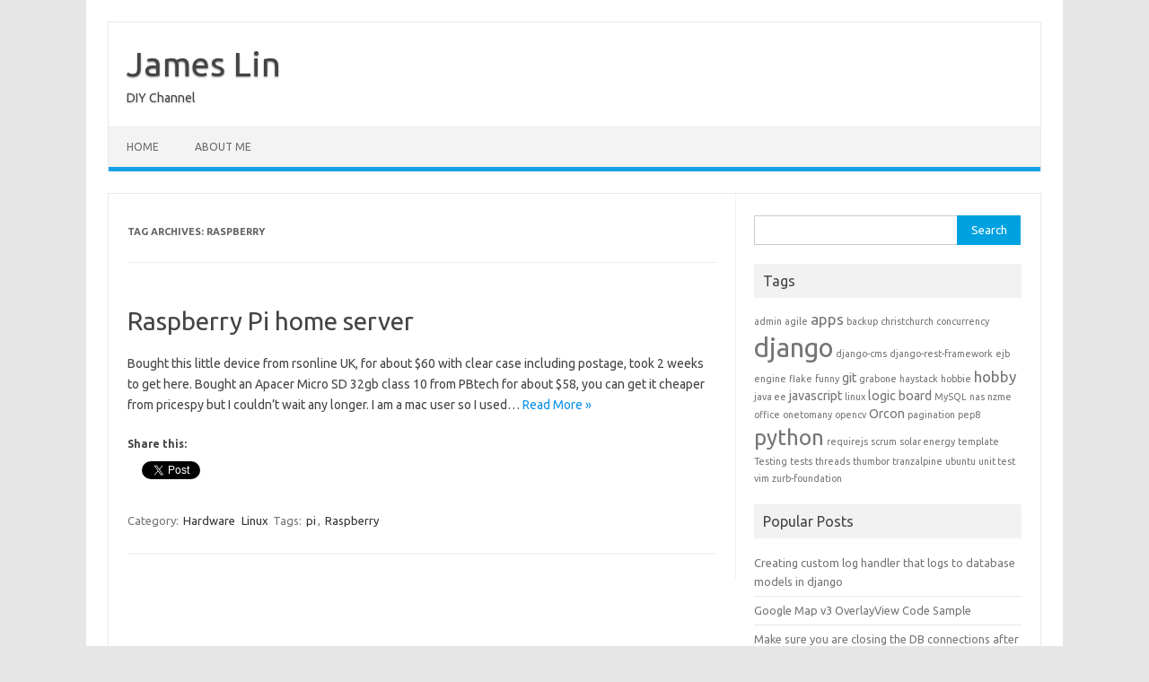

--- FILE ---
content_type: text/html; charset=UTF-8
request_url: https://james.lin.net.nz/tag/raspberry/
body_size: 12180
content:
<!DOCTYPE html>
<!--[if IE 7]>
<html class="ie ie7" lang="en-NZ">
<![endif]-->
<!--[if IE 8]>
<html class="ie ie8" lang="en-NZ">
<![endif]-->
<!--[if !(IE 7) | !(IE 8)  ]><!-->
<html lang="en-NZ">
<!--<![endif]-->
<head>
<meta charset="UTF-8">
<meta name="viewport" content="width=device-width, initial-scale=1">
<link rel="profile" href="http://gmpg.org/xfn/11">
<link rel="pingback" href="https://james.lin.net.nz/xmlrpc.php" />
<!--[if lt IE 9]>
<script src="https://james.lin.net.nz/wp-content/themes/iconic-one/js/html5.js" type="text/javascript"></script>
<![endif]-->
<title>Raspberry &#8211; James Lin</title>
<meta name='robots' content='max-image-preview:large' />
<link rel='dns-prefetch' href='//secure.gravatar.com' />
<link rel='dns-prefetch' href='//stats.wp.com' />
<link rel='dns-prefetch' href='//fonts.googleapis.com' />
<link rel='dns-prefetch' href='//v0.wordpress.com' />
<link rel='preconnect' href='//i0.wp.com' />
<link rel="alternate" type="application/rss+xml" title="James Lin &raquo; Feed" href="https://james.lin.net.nz/feed/" />
<link rel="alternate" type="application/rss+xml" title="James Lin &raquo; Comments Feed" href="https://james.lin.net.nz/comments/feed/" />
<link rel="alternate" type="application/rss+xml" title="James Lin &raquo; Raspberry Tag Feed" href="https://james.lin.net.nz/tag/raspberry/feed/" />
<style id='wp-img-auto-sizes-contain-inline-css' type='text/css'>
img:is([sizes=auto i],[sizes^="auto," i]){contain-intrinsic-size:3000px 1500px}
/*# sourceURL=wp-img-auto-sizes-contain-inline-css */
</style>
<style id='wp-emoji-styles-inline-css' type='text/css'>

	img.wp-smiley, img.emoji {
		display: inline !important;
		border: none !important;
		box-shadow: none !important;
		height: 1em !important;
		width: 1em !important;
		margin: 0 0.07em !important;
		vertical-align: -0.1em !important;
		background: none !important;
		padding: 0 !important;
	}
/*# sourceURL=wp-emoji-styles-inline-css */
</style>
<style id='wp-block-library-inline-css' type='text/css'>
:root{--wp-block-synced-color:#7a00df;--wp-block-synced-color--rgb:122,0,223;--wp-bound-block-color:var(--wp-block-synced-color);--wp-editor-canvas-background:#ddd;--wp-admin-theme-color:#007cba;--wp-admin-theme-color--rgb:0,124,186;--wp-admin-theme-color-darker-10:#006ba1;--wp-admin-theme-color-darker-10--rgb:0,107,160.5;--wp-admin-theme-color-darker-20:#005a87;--wp-admin-theme-color-darker-20--rgb:0,90,135;--wp-admin-border-width-focus:2px}@media (min-resolution:192dpi){:root{--wp-admin-border-width-focus:1.5px}}.wp-element-button{cursor:pointer}:root .has-very-light-gray-background-color{background-color:#eee}:root .has-very-dark-gray-background-color{background-color:#313131}:root .has-very-light-gray-color{color:#eee}:root .has-very-dark-gray-color{color:#313131}:root .has-vivid-green-cyan-to-vivid-cyan-blue-gradient-background{background:linear-gradient(135deg,#00d084,#0693e3)}:root .has-purple-crush-gradient-background{background:linear-gradient(135deg,#34e2e4,#4721fb 50%,#ab1dfe)}:root .has-hazy-dawn-gradient-background{background:linear-gradient(135deg,#faaca8,#dad0ec)}:root .has-subdued-olive-gradient-background{background:linear-gradient(135deg,#fafae1,#67a671)}:root .has-atomic-cream-gradient-background{background:linear-gradient(135deg,#fdd79a,#004a59)}:root .has-nightshade-gradient-background{background:linear-gradient(135deg,#330968,#31cdcf)}:root .has-midnight-gradient-background{background:linear-gradient(135deg,#020381,#2874fc)}:root{--wp--preset--font-size--normal:16px;--wp--preset--font-size--huge:42px}.has-regular-font-size{font-size:1em}.has-larger-font-size{font-size:2.625em}.has-normal-font-size{font-size:var(--wp--preset--font-size--normal)}.has-huge-font-size{font-size:var(--wp--preset--font-size--huge)}.has-text-align-center{text-align:center}.has-text-align-left{text-align:left}.has-text-align-right{text-align:right}.has-fit-text{white-space:nowrap!important}#end-resizable-editor-section{display:none}.aligncenter{clear:both}.items-justified-left{justify-content:flex-start}.items-justified-center{justify-content:center}.items-justified-right{justify-content:flex-end}.items-justified-space-between{justify-content:space-between}.screen-reader-text{border:0;clip-path:inset(50%);height:1px;margin:-1px;overflow:hidden;padding:0;position:absolute;width:1px;word-wrap:normal!important}.screen-reader-text:focus{background-color:#ddd;clip-path:none;color:#444;display:block;font-size:1em;height:auto;left:5px;line-height:normal;padding:15px 23px 14px;text-decoration:none;top:5px;width:auto;z-index:100000}html :where(.has-border-color){border-style:solid}html :where([style*=border-top-color]){border-top-style:solid}html :where([style*=border-right-color]){border-right-style:solid}html :where([style*=border-bottom-color]){border-bottom-style:solid}html :where([style*=border-left-color]){border-left-style:solid}html :where([style*=border-width]){border-style:solid}html :where([style*=border-top-width]){border-top-style:solid}html :where([style*=border-right-width]){border-right-style:solid}html :where([style*=border-bottom-width]){border-bottom-style:solid}html :where([style*=border-left-width]){border-left-style:solid}html :where(img[class*=wp-image-]){height:auto;max-width:100%}:where(figure){margin:0 0 1em}html :where(.is-position-sticky){--wp-admin--admin-bar--position-offset:var(--wp-admin--admin-bar--height,0px)}@media screen and (max-width:600px){html :where(.is-position-sticky){--wp-admin--admin-bar--position-offset:0px}}

/*# sourceURL=wp-block-library-inline-css */
</style><style id='global-styles-inline-css' type='text/css'>
:root{--wp--preset--aspect-ratio--square: 1;--wp--preset--aspect-ratio--4-3: 4/3;--wp--preset--aspect-ratio--3-4: 3/4;--wp--preset--aspect-ratio--3-2: 3/2;--wp--preset--aspect-ratio--2-3: 2/3;--wp--preset--aspect-ratio--16-9: 16/9;--wp--preset--aspect-ratio--9-16: 9/16;--wp--preset--color--black: #000000;--wp--preset--color--cyan-bluish-gray: #abb8c3;--wp--preset--color--white: #ffffff;--wp--preset--color--pale-pink: #f78da7;--wp--preset--color--vivid-red: #cf2e2e;--wp--preset--color--luminous-vivid-orange: #ff6900;--wp--preset--color--luminous-vivid-amber: #fcb900;--wp--preset--color--light-green-cyan: #7bdcb5;--wp--preset--color--vivid-green-cyan: #00d084;--wp--preset--color--pale-cyan-blue: #8ed1fc;--wp--preset--color--vivid-cyan-blue: #0693e3;--wp--preset--color--vivid-purple: #9b51e0;--wp--preset--gradient--vivid-cyan-blue-to-vivid-purple: linear-gradient(135deg,rgb(6,147,227) 0%,rgb(155,81,224) 100%);--wp--preset--gradient--light-green-cyan-to-vivid-green-cyan: linear-gradient(135deg,rgb(122,220,180) 0%,rgb(0,208,130) 100%);--wp--preset--gradient--luminous-vivid-amber-to-luminous-vivid-orange: linear-gradient(135deg,rgb(252,185,0) 0%,rgb(255,105,0) 100%);--wp--preset--gradient--luminous-vivid-orange-to-vivid-red: linear-gradient(135deg,rgb(255,105,0) 0%,rgb(207,46,46) 100%);--wp--preset--gradient--very-light-gray-to-cyan-bluish-gray: linear-gradient(135deg,rgb(238,238,238) 0%,rgb(169,184,195) 100%);--wp--preset--gradient--cool-to-warm-spectrum: linear-gradient(135deg,rgb(74,234,220) 0%,rgb(151,120,209) 20%,rgb(207,42,186) 40%,rgb(238,44,130) 60%,rgb(251,105,98) 80%,rgb(254,248,76) 100%);--wp--preset--gradient--blush-light-purple: linear-gradient(135deg,rgb(255,206,236) 0%,rgb(152,150,240) 100%);--wp--preset--gradient--blush-bordeaux: linear-gradient(135deg,rgb(254,205,165) 0%,rgb(254,45,45) 50%,rgb(107,0,62) 100%);--wp--preset--gradient--luminous-dusk: linear-gradient(135deg,rgb(255,203,112) 0%,rgb(199,81,192) 50%,rgb(65,88,208) 100%);--wp--preset--gradient--pale-ocean: linear-gradient(135deg,rgb(255,245,203) 0%,rgb(182,227,212) 50%,rgb(51,167,181) 100%);--wp--preset--gradient--electric-grass: linear-gradient(135deg,rgb(202,248,128) 0%,rgb(113,206,126) 100%);--wp--preset--gradient--midnight: linear-gradient(135deg,rgb(2,3,129) 0%,rgb(40,116,252) 100%);--wp--preset--font-size--small: 13px;--wp--preset--font-size--medium: 20px;--wp--preset--font-size--large: 36px;--wp--preset--font-size--x-large: 42px;--wp--preset--spacing--20: 0.44rem;--wp--preset--spacing--30: 0.67rem;--wp--preset--spacing--40: 1rem;--wp--preset--spacing--50: 1.5rem;--wp--preset--spacing--60: 2.25rem;--wp--preset--spacing--70: 3.38rem;--wp--preset--spacing--80: 5.06rem;--wp--preset--shadow--natural: 6px 6px 9px rgba(0, 0, 0, 0.2);--wp--preset--shadow--deep: 12px 12px 50px rgba(0, 0, 0, 0.4);--wp--preset--shadow--sharp: 6px 6px 0px rgba(0, 0, 0, 0.2);--wp--preset--shadow--outlined: 6px 6px 0px -3px rgb(255, 255, 255), 6px 6px rgb(0, 0, 0);--wp--preset--shadow--crisp: 6px 6px 0px rgb(0, 0, 0);}:where(.is-layout-flex){gap: 0.5em;}:where(.is-layout-grid){gap: 0.5em;}body .is-layout-flex{display: flex;}.is-layout-flex{flex-wrap: wrap;align-items: center;}.is-layout-flex > :is(*, div){margin: 0;}body .is-layout-grid{display: grid;}.is-layout-grid > :is(*, div){margin: 0;}:where(.wp-block-columns.is-layout-flex){gap: 2em;}:where(.wp-block-columns.is-layout-grid){gap: 2em;}:where(.wp-block-post-template.is-layout-flex){gap: 1.25em;}:where(.wp-block-post-template.is-layout-grid){gap: 1.25em;}.has-black-color{color: var(--wp--preset--color--black) !important;}.has-cyan-bluish-gray-color{color: var(--wp--preset--color--cyan-bluish-gray) !important;}.has-white-color{color: var(--wp--preset--color--white) !important;}.has-pale-pink-color{color: var(--wp--preset--color--pale-pink) !important;}.has-vivid-red-color{color: var(--wp--preset--color--vivid-red) !important;}.has-luminous-vivid-orange-color{color: var(--wp--preset--color--luminous-vivid-orange) !important;}.has-luminous-vivid-amber-color{color: var(--wp--preset--color--luminous-vivid-amber) !important;}.has-light-green-cyan-color{color: var(--wp--preset--color--light-green-cyan) !important;}.has-vivid-green-cyan-color{color: var(--wp--preset--color--vivid-green-cyan) !important;}.has-pale-cyan-blue-color{color: var(--wp--preset--color--pale-cyan-blue) !important;}.has-vivid-cyan-blue-color{color: var(--wp--preset--color--vivid-cyan-blue) !important;}.has-vivid-purple-color{color: var(--wp--preset--color--vivid-purple) !important;}.has-black-background-color{background-color: var(--wp--preset--color--black) !important;}.has-cyan-bluish-gray-background-color{background-color: var(--wp--preset--color--cyan-bluish-gray) !important;}.has-white-background-color{background-color: var(--wp--preset--color--white) !important;}.has-pale-pink-background-color{background-color: var(--wp--preset--color--pale-pink) !important;}.has-vivid-red-background-color{background-color: var(--wp--preset--color--vivid-red) !important;}.has-luminous-vivid-orange-background-color{background-color: var(--wp--preset--color--luminous-vivid-orange) !important;}.has-luminous-vivid-amber-background-color{background-color: var(--wp--preset--color--luminous-vivid-amber) !important;}.has-light-green-cyan-background-color{background-color: var(--wp--preset--color--light-green-cyan) !important;}.has-vivid-green-cyan-background-color{background-color: var(--wp--preset--color--vivid-green-cyan) !important;}.has-pale-cyan-blue-background-color{background-color: var(--wp--preset--color--pale-cyan-blue) !important;}.has-vivid-cyan-blue-background-color{background-color: var(--wp--preset--color--vivid-cyan-blue) !important;}.has-vivid-purple-background-color{background-color: var(--wp--preset--color--vivid-purple) !important;}.has-black-border-color{border-color: var(--wp--preset--color--black) !important;}.has-cyan-bluish-gray-border-color{border-color: var(--wp--preset--color--cyan-bluish-gray) !important;}.has-white-border-color{border-color: var(--wp--preset--color--white) !important;}.has-pale-pink-border-color{border-color: var(--wp--preset--color--pale-pink) !important;}.has-vivid-red-border-color{border-color: var(--wp--preset--color--vivid-red) !important;}.has-luminous-vivid-orange-border-color{border-color: var(--wp--preset--color--luminous-vivid-orange) !important;}.has-luminous-vivid-amber-border-color{border-color: var(--wp--preset--color--luminous-vivid-amber) !important;}.has-light-green-cyan-border-color{border-color: var(--wp--preset--color--light-green-cyan) !important;}.has-vivid-green-cyan-border-color{border-color: var(--wp--preset--color--vivid-green-cyan) !important;}.has-pale-cyan-blue-border-color{border-color: var(--wp--preset--color--pale-cyan-blue) !important;}.has-vivid-cyan-blue-border-color{border-color: var(--wp--preset--color--vivid-cyan-blue) !important;}.has-vivid-purple-border-color{border-color: var(--wp--preset--color--vivid-purple) !important;}.has-vivid-cyan-blue-to-vivid-purple-gradient-background{background: var(--wp--preset--gradient--vivid-cyan-blue-to-vivid-purple) !important;}.has-light-green-cyan-to-vivid-green-cyan-gradient-background{background: var(--wp--preset--gradient--light-green-cyan-to-vivid-green-cyan) !important;}.has-luminous-vivid-amber-to-luminous-vivid-orange-gradient-background{background: var(--wp--preset--gradient--luminous-vivid-amber-to-luminous-vivid-orange) !important;}.has-luminous-vivid-orange-to-vivid-red-gradient-background{background: var(--wp--preset--gradient--luminous-vivid-orange-to-vivid-red) !important;}.has-very-light-gray-to-cyan-bluish-gray-gradient-background{background: var(--wp--preset--gradient--very-light-gray-to-cyan-bluish-gray) !important;}.has-cool-to-warm-spectrum-gradient-background{background: var(--wp--preset--gradient--cool-to-warm-spectrum) !important;}.has-blush-light-purple-gradient-background{background: var(--wp--preset--gradient--blush-light-purple) !important;}.has-blush-bordeaux-gradient-background{background: var(--wp--preset--gradient--blush-bordeaux) !important;}.has-luminous-dusk-gradient-background{background: var(--wp--preset--gradient--luminous-dusk) !important;}.has-pale-ocean-gradient-background{background: var(--wp--preset--gradient--pale-ocean) !important;}.has-electric-grass-gradient-background{background: var(--wp--preset--gradient--electric-grass) !important;}.has-midnight-gradient-background{background: var(--wp--preset--gradient--midnight) !important;}.has-small-font-size{font-size: var(--wp--preset--font-size--small) !important;}.has-medium-font-size{font-size: var(--wp--preset--font-size--medium) !important;}.has-large-font-size{font-size: var(--wp--preset--font-size--large) !important;}.has-x-large-font-size{font-size: var(--wp--preset--font-size--x-large) !important;}
/*# sourceURL=global-styles-inline-css */
</style>

<style id='classic-theme-styles-inline-css' type='text/css'>
/*! This file is auto-generated */
.wp-block-button__link{color:#fff;background-color:#32373c;border-radius:9999px;box-shadow:none;text-decoration:none;padding:calc(.667em + 2px) calc(1.333em + 2px);font-size:1.125em}.wp-block-file__button{background:#32373c;color:#fff;text-decoration:none}
/*# sourceURL=/wp-includes/css/classic-themes.min.css */
</style>
<link rel='stylesheet' id='themonic-fonts-css' href='https://fonts.googleapis.com/css?family=Ubuntu%3A400%2C700&#038;subset=latin%2Clatin-ext' type='text/css' media='all' />
<link rel='stylesheet' id='themonic-style-css' href='https://james.lin.net.nz/wp-content/themes/iconic-one/style.css?ver=2.4' type='text/css' media='all' />
<link rel='stylesheet' id='custom-style-css' href='https://james.lin.net.nz/wp-content/themes/iconic-one/custom.css?ver=6.9' type='text/css' media='all' />
<link rel='stylesheet' id='sharedaddy-css' href='https://james.lin.net.nz/wp-content/plugins/jetpack/modules/sharedaddy/sharing.css?ver=15.4' type='text/css' media='all' />
<link rel='stylesheet' id='social-logos-css' href='https://james.lin.net.nz/wp-content/plugins/jetpack/_inc/social-logos/social-logos.min.css?ver=15.4' type='text/css' media='all' />
<script type="text/javascript" src="https://james.lin.net.nz/wp-includes/js/jquery/jquery.min.js?ver=3.7.1" id="jquery-core-js"></script>
<script type="text/javascript" src="https://james.lin.net.nz/wp-includes/js/jquery/jquery-migrate.min.js?ver=3.4.1" id="jquery-migrate-js"></script>
<script type="text/javascript" src="https://james.lin.net.nz/wp-content/plugins/google-analyticator/external-tracking.min.js?ver=6.5.7" id="ga-external-tracking-js"></script>
<link rel="https://api.w.org/" href="https://james.lin.net.nz/wp-json/" /><link rel="alternate" title="JSON" type="application/json" href="https://james.lin.net.nz/wp-json/wp/v2/tags/84" /><link rel="EditURI" type="application/rsd+xml" title="RSD" href="https://james.lin.net.nz/xmlrpc.php?rsd" />
<meta name="generator" content="WordPress 6.9" />
	<style>img#wpstats{display:none}</style>
		<link id='MediaRSS' rel='alternate' type='application/rss+xml' title='NextGEN Gallery RSS Feed' href='https://james.lin.net.nz/wp-content/plugins/nextgen-gallery/src/Legacy/xml/media-rss.php' />

<!-- Jetpack Open Graph Tags -->
<meta property="og:type" content="website" />
<meta property="og:title" content="Raspberry &#8211; James Lin" />
<meta property="og:url" content="https://james.lin.net.nz/tag/raspberry/" />
<meta property="og:site_name" content="James Lin" />
<meta property="og:image" content="https://s0.wp.com/i/blank.jpg" />
<meta property="og:image:width" content="200" />
<meta property="og:image:height" content="200" />
<meta property="og:image:alt" content="" />

<!-- End Jetpack Open Graph Tags -->
<!-- Google Analytics Tracking by Google Analyticator 6.5.7 -->
<script type="text/javascript">
    var analyticsFileTypes = [];
    var analyticsSnippet = 'enabled';
    var analyticsEventTracking = 'enabled';
</script>
<script type="text/javascript">
	var _gaq = _gaq || [];
  
	_gaq.push(['_setAccount', 'UA-18752622-1']);
    _gaq.push(['_addDevId', 'i9k95']); // Google Analyticator App ID with Google
	_gaq.push(['_trackPageview']);

	(function() {
		var ga = document.createElement('script'); ga.type = 'text/javascript'; ga.async = true;
		                ga.src = ('https:' == document.location.protocol ? 'https://ssl' : 'http://www') + '.google-analytics.com/ga.js';
		                var s = document.getElementsByTagName('script')[0]; s.parentNode.insertBefore(ga, s);
	})();
</script>
</head>
<body class="archive tag tag-raspberry tag-84 wp-theme-iconic-one custom-font-enabled hfeed">
<div id="page" class="site">
	<a class="skip-link screen-reader-text" href="#main" title="Skip to content">Skip to content</a>
	<header id="masthead" class="site-header" role="banner">
					<div class="io-title-description">
			<a href="https://james.lin.net.nz/" title="James Lin" rel="home">James Lin</a>
				<br .../> 
								 <a class="site-description">DIY Channel</a>
						</div>
			
		
		<nav id="site-navigation" class="themonic-nav" role="navigation">
		<button class="menu-toggle" aria-controls="menu-top" aria-expanded="false">Menu<label class="iomenu">
  <div class="iolines"></div>
  <div class="iolines"></div>
  <div class="iolines"></div>
</label></button>
			<ul id="menu-top" class="nav-menu"><li ><a href="https://james.lin.net.nz/">Home</a></li><li class="page_item page-item-2"><a href="https://james.lin.net.nz/about/">About Me</a></li>
</ul>
		</nav><!-- #site-navigation -->
		<div class="clear"></div>
	</header><!-- #masthead -->
<div id="main" class="wrapper">
	<section id="primary" class="site-content">
		<div id="content" role="main">

					<header class="archive-header">
				<h1 class="archive-title">Tag Archives: <span>Raspberry</span></h1>

						</header><!-- .archive-header -->

			
	<article id="post-1307" class="post-1307 post type-post status-publish format-standard hentry category-hardware category-linux tag-pi tag-raspberry">
				<header class="entry-header">
						<h2 class="entry-title">
				<a href="https://james.lin.net.nz/2013/01/28/raspberry-pi-home-server/" title="Permalink to Raspberry Pi home server" rel="bookmark">Raspberry Pi home server</a>
			</h2>
											
		</header><!-- .entry-header -->

									<div class="entry-summary">
				<!-- Ico nic One home page thumbnail with custom excerpt -->
			<div class="excerpt-thumb">
					</div>
			<p>Bought this little device from rsonline UK, for about $60 with clear case including postage, took 2 weeks to get here. Bought an Apacer Micro SD 32gb class 10 from PBtech for about $58, you can get it cheaper from pricespy but I couldn&#8217;t wait any longer. I am a mac user so I used… <span class="read-more"><a href="https://james.lin.net.nz/2013/01/28/raspberry-pi-home-server/">Read More &raquo;</a></span></p>
<div class="sharedaddy sd-sharing-enabled"><div class="robots-nocontent sd-block sd-social sd-social-official sd-sharing"><h3 class="sd-title">Share this:</h3><div class="sd-content"><ul><li class="share-facebook"><div class="fb-share-button" data-href="https://james.lin.net.nz/2013/01/28/raspberry-pi-home-server/" data-layout="button_count"></div></li><li class="share-linkedin"><div class="linkedin_button"><script type="in/share" data-url="https://james.lin.net.nz/2013/01/28/raspberry-pi-home-server/" data-counter="right"></script></div></li><li class="share-twitter"><a href="https://twitter.com/share" class="twitter-share-button" data-url="https://james.lin.net.nz/2013/01/28/raspberry-pi-home-server/" data-text="Raspberry Pi home server"  >Tweet</a></li><li class="share-end"></li></ul></div></div></div>		</div><!-- .entry-summary -->
			
				
	<footer class="entry-meta">
					<span>Category: <a href="https://james.lin.net.nz/category/technology/hardware/" rel="category tag">Hardware</a> <a href="https://james.lin.net.nz/category/technology/operating-systems/linux/" rel="category tag">Linux</a></span>
								<span>Tags: <a href="https://james.lin.net.nz/tag/pi/" rel="tag">pi</a>, <a href="https://james.lin.net.nz/tag/raspberry/" rel="tag">Raspberry</a></span>
			
           						</footer><!-- .entry-meta -->
	</article><!-- #post -->

		
		</div><!-- #content -->
	</section><!-- #primary -->


			<div id="secondary" class="widget-area" role="complementary">
			<aside id="search-4" class="widget widget_search"><form role="search" method="get" id="searchform" class="searchform" action="https://james.lin.net.nz/">
				<div>
					<label class="screen-reader-text" for="s">Search for:</label>
					<input type="text" value="" name="s" id="s" />
					<input type="submit" id="searchsubmit" value="Search" />
				</div>
			</form></aside><aside id="tag_cloud-3" class="widget widget_tag_cloud"><p class="widget-title">Tags</p><div class="tagcloud"><a href="https://james.lin.net.nz/tag/admin/" class="tag-cloud-link tag-link-120 tag-link-position-1" style="font-size: 8pt;" aria-label="admin (1 item)">admin</a>
<a href="https://james.lin.net.nz/tag/agile/" class="tag-cloud-link tag-link-146 tag-link-position-2" style="font-size: 8pt;" aria-label="agile (1 item)">agile</a>
<a href="https://james.lin.net.nz/tag/apps/" class="tag-cloud-link tag-link-86 tag-link-position-3" style="font-size: 12.666666666667pt;" aria-label="apps (3 items)">apps</a>
<a href="https://james.lin.net.nz/tag/backup/" class="tag-cloud-link tag-link-128 tag-link-position-4" style="font-size: 8pt;" aria-label="backup (1 item)">backup</a>
<a href="https://james.lin.net.nz/tag/christchurch/" class="tag-cloud-link tag-link-104 tag-link-position-5" style="font-size: 8pt;" aria-label="christchurch (1 item)">christchurch</a>
<a href="https://james.lin.net.nz/tag/concurrency/" class="tag-cloud-link tag-link-156 tag-link-position-6" style="font-size: 8pt;" aria-label="concurrency (1 item)">concurrency</a>
<a href="https://james.lin.net.nz/tag/django/" class="tag-cloud-link tag-link-145 tag-link-position-7" style="font-size: 22pt;" aria-label="django (15 items)">django</a>
<a href="https://james.lin.net.nz/tag/django-cms/" class="tag-cloud-link tag-link-110 tag-link-position-8" style="font-size: 8pt;" aria-label="django-cms (1 item)">django-cms</a>
<a href="https://james.lin.net.nz/tag/django-rest-framework/" class="tag-cloud-link tag-link-121 tag-link-position-9" style="font-size: 8pt;" aria-label="django-rest-framework (1 item)">django-rest-framework</a>
<a href="https://james.lin.net.nz/tag/ejb/" class="tag-cloud-link tag-link-154 tag-link-position-10" style="font-size: 8pt;" aria-label="ejb (1 item)">ejb</a>
<a href="https://james.lin.net.nz/tag/engine/" class="tag-cloud-link tag-link-93 tag-link-position-11" style="font-size: 8pt;" aria-label="engine (1 item)">engine</a>
<a href="https://james.lin.net.nz/tag/flake/" class="tag-cloud-link tag-link-157 tag-link-position-12" style="font-size: 8pt;" aria-label="flake (1 item)">flake</a>
<a href="https://james.lin.net.nz/tag/funny/" class="tag-cloud-link tag-link-125 tag-link-position-13" style="font-size: 8pt;" aria-label="funny (1 item)">funny</a>
<a href="https://james.lin.net.nz/tag/git/" class="tag-cloud-link tag-link-52 tag-link-position-14" style="font-size: 10.8pt;" aria-label="git (2 items)">git</a>
<a href="https://james.lin.net.nz/tag/grabone/" class="tag-cloud-link tag-link-167 tag-link-position-15" style="font-size: 8pt;" aria-label="grabone (1 item)">grabone</a>
<a href="https://james.lin.net.nz/tag/haystack/" class="tag-cloud-link tag-link-109 tag-link-position-16" style="font-size: 8pt;" aria-label="haystack (1 item)">haystack</a>
<a href="https://james.lin.net.nz/tag/hobbie/" class="tag-cloud-link tag-link-164 tag-link-position-17" style="font-size: 8pt;" aria-label="hobbie (1 item)">hobbie</a>
<a href="https://james.lin.net.nz/tag/hobby/" class="tag-cloud-link tag-link-163 tag-link-position-18" style="font-size: 12.666666666667pt;" aria-label="hobby (3 items)">hobby</a>
<a href="https://james.lin.net.nz/tag/java-ee/" class="tag-cloud-link tag-link-153 tag-link-position-19" style="font-size: 8pt;" aria-label="java ee (1 item)">java ee</a>
<a href="https://james.lin.net.nz/tag/javascript-2/" class="tag-cloud-link tag-link-47 tag-link-position-20" style="font-size: 10.8pt;" aria-label="javascript (2 items)">javascript</a>
<a href="https://james.lin.net.nz/tag/linux-2/" class="tag-cloud-link tag-link-119 tag-link-position-21" style="font-size: 8pt;" aria-label="linux (1 item)">linux</a>
<a href="https://james.lin.net.nz/tag/logic-board/" class="tag-cloud-link tag-link-177 tag-link-position-22" style="font-size: 10.8pt;" aria-label="logic board (2 items)">logic board</a>
<a href="https://james.lin.net.nz/tag/mysql/" class="tag-cloud-link tag-link-166 tag-link-position-23" style="font-size: 8pt;" aria-label="MySQL (1 item)">MySQL</a>
<a href="https://james.lin.net.nz/tag/nas/" class="tag-cloud-link tag-link-129 tag-link-position-24" style="font-size: 8pt;" aria-label="nas (1 item)">nas</a>
<a href="https://james.lin.net.nz/tag/nzme/" class="tag-cloud-link tag-link-168 tag-link-position-25" style="font-size: 8pt;" aria-label="nzme (1 item)">nzme</a>
<a href="https://james.lin.net.nz/tag/office/" class="tag-cloud-link tag-link-126 tag-link-position-26" style="font-size: 8pt;" aria-label="office (1 item)">office</a>
<a href="https://james.lin.net.nz/tag/onetomany/" class="tag-cloud-link tag-link-127 tag-link-position-27" style="font-size: 8pt;" aria-label="onetomany (1 item)">onetomany</a>
<a href="https://james.lin.net.nz/tag/opencv/" class="tag-cloud-link tag-link-124 tag-link-position-28" style="font-size: 8pt;" aria-label="opencv (1 item)">opencv</a>
<a href="https://james.lin.net.nz/tag/orcon/" class="tag-cloud-link tag-link-169 tag-link-position-29" style="font-size: 10.8pt;" aria-label="Orcon (2 items)">Orcon</a>
<a href="https://james.lin.net.nz/tag/pagination/" class="tag-cloud-link tag-link-160 tag-link-position-30" style="font-size: 8pt;" aria-label="pagination (1 item)">pagination</a>
<a href="https://james.lin.net.nz/tag/pep8/" class="tag-cloud-link tag-link-158 tag-link-position-31" style="font-size: 8pt;" aria-label="pep8 (1 item)">pep8</a>
<a href="https://james.lin.net.nz/tag/python-2/" class="tag-cloud-link tag-link-88 tag-link-position-32" style="font-size: 18.111111111111pt;" aria-label="python (8 items)">python</a>
<a href="https://james.lin.net.nz/tag/requirejs/" class="tag-cloud-link tag-link-122 tag-link-position-33" style="font-size: 8pt;" aria-label="requirejs (1 item)">requirejs</a>
<a href="https://james.lin.net.nz/tag/scrum/" class="tag-cloud-link tag-link-147 tag-link-position-34" style="font-size: 8pt;" aria-label="scrum (1 item)">scrum</a>
<a href="https://james.lin.net.nz/tag/solar-energy/" class="tag-cloud-link tag-link-165 tag-link-position-35" style="font-size: 8pt;" aria-label="solar energy (1 item)">solar energy</a>
<a href="https://james.lin.net.nz/tag/template/" class="tag-cloud-link tag-link-161 tag-link-position-36" style="font-size: 8pt;" aria-label="template (1 item)">template</a>
<a href="https://james.lin.net.nz/tag/testing/" class="tag-cloud-link tag-link-181 tag-link-position-37" style="font-size: 8pt;" aria-label="Testing (1 item)">Testing</a>
<a href="https://james.lin.net.nz/tag/tests/" class="tag-cloud-link tag-link-182 tag-link-position-38" style="font-size: 8pt;" aria-label="tests (1 item)">tests</a>
<a href="https://james.lin.net.nz/tag/threads/" class="tag-cloud-link tag-link-155 tag-link-position-39" style="font-size: 8pt;" aria-label="threads (1 item)">threads</a>
<a href="https://james.lin.net.nz/tag/thumbor/" class="tag-cloud-link tag-link-159 tag-link-position-40" style="font-size: 8pt;" aria-label="thumbor (1 item)">thumbor</a>
<a href="https://james.lin.net.nz/tag/tranzalpine/" class="tag-cloud-link tag-link-105 tag-link-position-41" style="font-size: 8pt;" aria-label="tranzalpine (1 item)">tranzalpine</a>
<a href="https://james.lin.net.nz/tag/ubuntu/" class="tag-cloud-link tag-link-118 tag-link-position-42" style="font-size: 8pt;" aria-label="ubuntu (1 item)">ubuntu</a>
<a href="https://james.lin.net.nz/tag/unit-test/" class="tag-cloud-link tag-link-202 tag-link-position-43" style="font-size: 8pt;" aria-label="unit test (1 item)">unit test</a>
<a href="https://james.lin.net.nz/tag/vim/" class="tag-cloud-link tag-link-113 tag-link-position-44" style="font-size: 8pt;" aria-label="vim (1 item)">vim</a>
<a href="https://james.lin.net.nz/tag/zurb-foundation/" class="tag-cloud-link tag-link-123 tag-link-position-45" style="font-size: 8pt;" aria-label="zurb-foundation (1 item)">zurb-foundation</a></div>
</aside><aside id="wppp-3" class="widget widget_wppp"><p class="widget-title">Popular Posts</p>
<ul class='wppp_list'>
	<li><a href='https://james.lin.net.nz/2012/09/19/creating-custom-log-handler-that-logs-to-database-models-in-django/' title='Creating custom log handler that logs to database models in django'>Creating custom log handler that logs to database models in django</a></li>
	<li><a href='https://james.lin.net.nz/2012/05/24/google-map-v3-overlayview-code-sample/' title='Google Map v3 OverlayView Code Sample'>Google Map v3 OverlayView Code Sample</a></li>
	<li><a href='https://james.lin.net.nz/2016/04/22/make-sure-you-are-closing-the-db-connections-after-accessing-django-orm-in-your-threads/' title='Make sure you are closing the DB connections after accessing Django ORM in your threads'>Make sure you are closing the DB connections after accessing Django ORM in your threads</a></li>
</ul>
</aside><aside id="categories-3" class="widget widget_categories"><p class="widget-title">Categories</p>
			<ul>
					<li class="cat-item cat-item-30"><a href="https://james.lin.net.nz/category/technology/apache-solr/">Apache Solr</a>
</li>
	<li class="cat-item cat-item-18"><a href="https://james.lin.net.nz/category/technology/apple/">Apple</a>
</li>
	<li class="cat-item cat-item-149"><a href="https://james.lin.net.nz/category/technology/big-data/">Big Data</a>
</li>
	<li class="cat-item cat-item-19"><a href="https://james.lin.net.nz/category/technology/browsers/">Browsers</a>
</li>
	<li class="cat-item cat-item-7"><a href="https://james.lin.net.nz/category/technology/programming/csharp/">C#</a>
</li>
	<li class="cat-item cat-item-23"><a href="https://james.lin.net.nz/category/camera/">Camera</a>
</li>
	<li class="cat-item cat-item-17"><a href="https://james.lin.net.nz/category/life-in-general/cars/">Cars</a>
</li>
	<li class="cat-item cat-item-29"><a href="https://james.lin.net.nz/category/technology/web-design/css/">CSS</a>
</li>
	<li class="cat-item cat-item-22"><a href="https://james.lin.net.nz/category/technology/database/">Database</a>
</li>
	<li class="cat-item cat-item-70"><a href="https://james.lin.net.nz/category/technology/programming/django/">Django</a>
</li>
	<li class="cat-item cat-item-26"><a href="https://james.lin.net.nz/category/technology/programming/editor/">Editor</a>
</li>
	<li class="cat-item cat-item-57"><a href="https://james.lin.net.nz/category/technology/programming/git-programming/">Git</a>
</li>
	<li class="cat-item cat-item-27"><a href="https://james.lin.net.nz/category/technology/hardware/">Hardware</a>
</li>
	<li class="cat-item cat-item-24"><a href="https://james.lin.net.nz/category/technology/programming/html5/">HTML5</a>
</li>
	<li class="cat-item cat-item-34"><a href="https://james.lin.net.nz/category/technology/ios/">iOS</a>
</li>
	<li class="cat-item cat-item-8"><a href="https://james.lin.net.nz/category/technology/programming/java/">JAVA</a>
</li>
	<li class="cat-item cat-item-12"><a href="https://james.lin.net.nz/category/technology/programming/javascript/">Javascript</a>
</li>
	<li class="cat-item cat-item-1"><a href="https://james.lin.net.nz/category/life-in-general/">Life In General</a>
</li>
	<li class="cat-item cat-item-10"><a href="https://james.lin.net.nz/category/technology/operating-systems/linux/">Linux</a>
</li>
	<li class="cat-item cat-item-15"><a href="https://james.lin.net.nz/category/technology/mobile/">Mobile</a>
</li>
	<li class="cat-item cat-item-31"><a href="https://james.lin.net.nz/category/music/">Music</a>
</li>
	<li class="cat-item cat-item-32"><a href="https://james.lin.net.nz/category/technology/database/mysql/">MySQL</a>
</li>
	<li class="cat-item cat-item-14"><a href="https://james.lin.net.nz/category/technology/networking/">Networking</a>
</li>
	<li class="cat-item cat-item-152"><a href="https://james.lin.net.nz/category/technology/oauth2/">OAuth2</a>
</li>
	<li class="cat-item cat-item-9"><a href="https://james.lin.net.nz/category/technology/operating-systems/">Operating Systems</a>
</li>
	<li class="cat-item cat-item-5"><a href="https://james.lin.net.nz/category/technology/programming/php/">PHP</a>
</li>
	<li class="cat-item cat-item-4"><a href="https://james.lin.net.nz/category/technology/programming/">Programming</a>
</li>
	<li class="cat-item cat-item-21"><a href="https://james.lin.net.nz/category/technology/programming/python/">Python</a>
</li>
	<li class="cat-item cat-item-67"><a href="https://james.lin.net.nz/category/science/">Science</a>
</li>
	<li class="cat-item cat-item-20"><a href="https://james.lin.net.nz/category/technology/networking/security/">Security</a>
</li>
	<li class="cat-item cat-item-68"><a href="https://james.lin.net.nz/category/science/space/">Space</a>
</li>
	<li class="cat-item cat-item-111"><a href="https://james.lin.net.nz/category/technology/sys-admin/">Sys Admin</a>
</li>
	<li class="cat-item cat-item-3"><a href="https://james.lin.net.nz/category/technology/">Technology</a>
</li>
	<li class="cat-item cat-item-103"><a href="https://james.lin.net.nz/category/life-in-general/travel/">travel</a>
</li>
	<li class="cat-item cat-item-13"><a href="https://james.lin.net.nz/category/technology/web-design/">Web Design</a>
</li>
	<li class="cat-item cat-item-203"><a href="https://james.lin.net.nz/category/life-in-general/welding/">Welding</a>
</li>
	<li class="cat-item cat-item-162"><a href="https://james.lin.net.nz/category/life-in-general/wood-work/">Wood Work</a>
</li>
	<li class="cat-item cat-item-33"><a href="https://james.lin.net.nz/category/life-in-general/work/">Work</a>
</li>
			</ul>

			</aside>		</div><!-- #secondary -->
		</div><!-- #main .wrapper -->
	<footer id="colophon" role="contentinfo">
		<div class="site-info">
		<div class="footercopy">Copyright 2014</div>
		<div class="footercredit"></div>
		<div class="clear"></div>
		</div><!-- .site-info -->
		</footer><!-- #colophon -->
		<div class="site-wordpress">
				<a href="https://themonic.com/iconic-one/">Iconic One</a> Theme | Powered by <a href="https://wordpress.org">Wordpress</a>
				</div><!-- .site-info -->
				<div class="clear"></div>
</div><!-- #page -->

<script type="speculationrules">
{"prefetch":[{"source":"document","where":{"and":[{"href_matches":"/*"},{"not":{"href_matches":["/wp-*.php","/wp-admin/*","/wp-content/uploads/*","/wp-content/*","/wp-content/plugins/*","/wp-content/themes/iconic-one/*","/*\\?(.+)"]}},{"not":{"selector_matches":"a[rel~=\"nofollow\"]"}},{"not":{"selector_matches":".no-prefetch, .no-prefetch a"}}]},"eagerness":"conservative"}]}
</script>

	<script type="text/javascript">
		window.WPCOM_sharing_counts = {"https://james.lin.net.nz/2013/01/28/raspberry-pi-home-server/":1307};
	</script>
							<div id="fb-root"></div>
			<script>(function(d, s, id) { var js, fjs = d.getElementsByTagName(s)[0]; if (d.getElementById(id)) return; js = d.createElement(s); js.id = id; js.src = 'https://connect.facebook.net/en_NZ/sdk.js#xfbml=1&amp;appId=249643311490&version=v2.3'; fjs.parentNode.insertBefore(js, fjs); }(document, 'script', 'facebook-jssdk'));</script>
			<script>
			document.body.addEventListener( 'is.post-load', function() {
				if ( 'undefined' !== typeof FB ) {
					FB.XFBML.parse();
				}
			} );
			</script>
						<script type="text/javascript">
				( function () {
					var currentScript = document.currentScript;

					// Helper function to load an external script.
					function loadScript( url, cb ) {
						var script = document.createElement( 'script' );
						var prev = currentScript || document.getElementsByTagName( 'script' )[ 0 ];
						script.setAttribute( 'async', true );
						script.setAttribute( 'src', url );
						prev.parentNode.insertBefore( script, prev );
						script.addEventListener( 'load', cb );
					}

					function init() {
						loadScript( 'https://platform.linkedin.com/in.js?async=true', function () {
							if ( typeof IN !== 'undefined' ) {
								IN.init();
							}
						} );
					}

					if ( document.readyState === 'loading' ) {
						document.addEventListener( 'DOMContentLoaded', init );
					} else {
						init();
					}

					document.body.addEventListener( 'is.post-load', function() {
						if ( typeof IN !== 'undefined' ) {
							IN.parse();
						}
					} );
				} )();
			</script>
						<script>!function(d,s,id){var js,fjs=d.getElementsByTagName(s)[0],p=/^http:/.test(d.location)?'http':'https';if(!d.getElementById(id)){js=d.createElement(s);js.id=id;js.src=p+'://platform.twitter.com/widgets.js';fjs.parentNode.insertBefore(js,fjs);}}(document, 'script', 'twitter-wjs');</script>
			<script type="text/javascript" id="mailchimp-woocommerce-js-extra">
/* <![CDATA[ */
var mailchimp_public_data = {"site_url":"https://james.lin.net.nz","ajax_url":"https://james.lin.net.nz/wp-admin/admin-ajax.php","disable_carts":"","subscribers_only":"","language":"en","allowed_to_set_cookies":"1"};
//# sourceURL=mailchimp-woocommerce-js-extra
/* ]]> */
</script>
<script type="text/javascript" src="https://james.lin.net.nz/wp-content/plugins/mailchimp-for-woocommerce/public/js/mailchimp-woocommerce-public.min.js?ver=5.5.1.07" id="mailchimp-woocommerce-js"></script>
<script type="text/javascript" src="https://james.lin.net.nz/wp-content/themes/iconic-one/js/selectnav.js?ver=1.0" id="themonic-mobile-navigation-js"></script>
<script type="text/javascript" id="jetpack-stats-js-before">
/* <![CDATA[ */
_stq = window._stq || [];
_stq.push([ "view", {"v":"ext","blog":"22801464","post":"0","tz":"13","srv":"james.lin.net.nz","arch_tag":"raspberry","arch_results":"1","j":"1:15.4"} ]);
_stq.push([ "clickTrackerInit", "22801464", "0" ]);
//# sourceURL=jetpack-stats-js-before
/* ]]> */
</script>
<script type="text/javascript" src="https://stats.wp.com/e-202604.js" id="jetpack-stats-js" defer="defer" data-wp-strategy="defer"></script>
<script type="text/javascript" id="sharing-js-js-extra">
/* <![CDATA[ */
var sharing_js_options = {"lang":"en","counts":"1","is_stats_active":"1"};
//# sourceURL=sharing-js-js-extra
/* ]]> */
</script>
<script type="text/javascript" src="https://james.lin.net.nz/wp-content/plugins/jetpack/_inc/build/sharedaddy/sharing.min.js?ver=15.4" id="sharing-js-js"></script>
<script type="text/javascript" id="sharing-js-js-after">
/* <![CDATA[ */
var windowOpen;
			( function () {
				function matches( el, sel ) {
					return !! (
						el.matches && el.matches( sel ) ||
						el.msMatchesSelector && el.msMatchesSelector( sel )
					);
				}

				document.body.addEventListener( 'click', function ( event ) {
					if ( ! event.target ) {
						return;
					}

					var el;
					if ( matches( event.target, 'a.share-facebook' ) ) {
						el = event.target;
					} else if ( event.target.parentNode && matches( event.target.parentNode, 'a.share-facebook' ) ) {
						el = event.target.parentNode;
					}

					if ( el ) {
						event.preventDefault();

						// If there's another sharing window open, close it.
						if ( typeof windowOpen !== 'undefined' ) {
							windowOpen.close();
						}
						windowOpen = window.open( el.getAttribute( 'href' ), 'wpcomfacebook', 'menubar=1,resizable=1,width=600,height=400' );
						return false;
					}
				} );
			} )();
//# sourceURL=sharing-js-js-after
/* ]]> */
</script>
<script id="wp-emoji-settings" type="application/json">
{"baseUrl":"https://s.w.org/images/core/emoji/17.0.2/72x72/","ext":".png","svgUrl":"https://s.w.org/images/core/emoji/17.0.2/svg/","svgExt":".svg","source":{"concatemoji":"https://james.lin.net.nz/wp-includes/js/wp-emoji-release.min.js?ver=6.9"}}
</script>
<script type="module">
/* <![CDATA[ */
/*! This file is auto-generated */
const a=JSON.parse(document.getElementById("wp-emoji-settings").textContent),o=(window._wpemojiSettings=a,"wpEmojiSettingsSupports"),s=["flag","emoji"];function i(e){try{var t={supportTests:e,timestamp:(new Date).valueOf()};sessionStorage.setItem(o,JSON.stringify(t))}catch(e){}}function c(e,t,n){e.clearRect(0,0,e.canvas.width,e.canvas.height),e.fillText(t,0,0);t=new Uint32Array(e.getImageData(0,0,e.canvas.width,e.canvas.height).data);e.clearRect(0,0,e.canvas.width,e.canvas.height),e.fillText(n,0,0);const a=new Uint32Array(e.getImageData(0,0,e.canvas.width,e.canvas.height).data);return t.every((e,t)=>e===a[t])}function p(e,t){e.clearRect(0,0,e.canvas.width,e.canvas.height),e.fillText(t,0,0);var n=e.getImageData(16,16,1,1);for(let e=0;e<n.data.length;e++)if(0!==n.data[e])return!1;return!0}function u(e,t,n,a){switch(t){case"flag":return n(e,"\ud83c\udff3\ufe0f\u200d\u26a7\ufe0f","\ud83c\udff3\ufe0f\u200b\u26a7\ufe0f")?!1:!n(e,"\ud83c\udde8\ud83c\uddf6","\ud83c\udde8\u200b\ud83c\uddf6")&&!n(e,"\ud83c\udff4\udb40\udc67\udb40\udc62\udb40\udc65\udb40\udc6e\udb40\udc67\udb40\udc7f","\ud83c\udff4\u200b\udb40\udc67\u200b\udb40\udc62\u200b\udb40\udc65\u200b\udb40\udc6e\u200b\udb40\udc67\u200b\udb40\udc7f");case"emoji":return!a(e,"\ud83e\u1fac8")}return!1}function f(e,t,n,a){let r;const o=(r="undefined"!=typeof WorkerGlobalScope&&self instanceof WorkerGlobalScope?new OffscreenCanvas(300,150):document.createElement("canvas")).getContext("2d",{willReadFrequently:!0}),s=(o.textBaseline="top",o.font="600 32px Arial",{});return e.forEach(e=>{s[e]=t(o,e,n,a)}),s}function r(e){var t=document.createElement("script");t.src=e,t.defer=!0,document.head.appendChild(t)}a.supports={everything:!0,everythingExceptFlag:!0},new Promise(t=>{let n=function(){try{var e=JSON.parse(sessionStorage.getItem(o));if("object"==typeof e&&"number"==typeof e.timestamp&&(new Date).valueOf()<e.timestamp+604800&&"object"==typeof e.supportTests)return e.supportTests}catch(e){}return null}();if(!n){if("undefined"!=typeof Worker&&"undefined"!=typeof OffscreenCanvas&&"undefined"!=typeof URL&&URL.createObjectURL&&"undefined"!=typeof Blob)try{var e="postMessage("+f.toString()+"("+[JSON.stringify(s),u.toString(),c.toString(),p.toString()].join(",")+"));",a=new Blob([e],{type:"text/javascript"});const r=new Worker(URL.createObjectURL(a),{name:"wpTestEmojiSupports"});return void(r.onmessage=e=>{i(n=e.data),r.terminate(),t(n)})}catch(e){}i(n=f(s,u,c,p))}t(n)}).then(e=>{for(const n in e)a.supports[n]=e[n],a.supports.everything=a.supports.everything&&a.supports[n],"flag"!==n&&(a.supports.everythingExceptFlag=a.supports.everythingExceptFlag&&a.supports[n]);var t;a.supports.everythingExceptFlag=a.supports.everythingExceptFlag&&!a.supports.flag,a.supports.everything||((t=a.source||{}).concatemoji?r(t.concatemoji):t.wpemoji&&t.twemoji&&(r(t.twemoji),r(t.wpemoji)))});
//# sourceURL=https://james.lin.net.nz/wp-includes/js/wp-emoji-loader.min.js
/* ]]> */
</script>
</body>
</html>